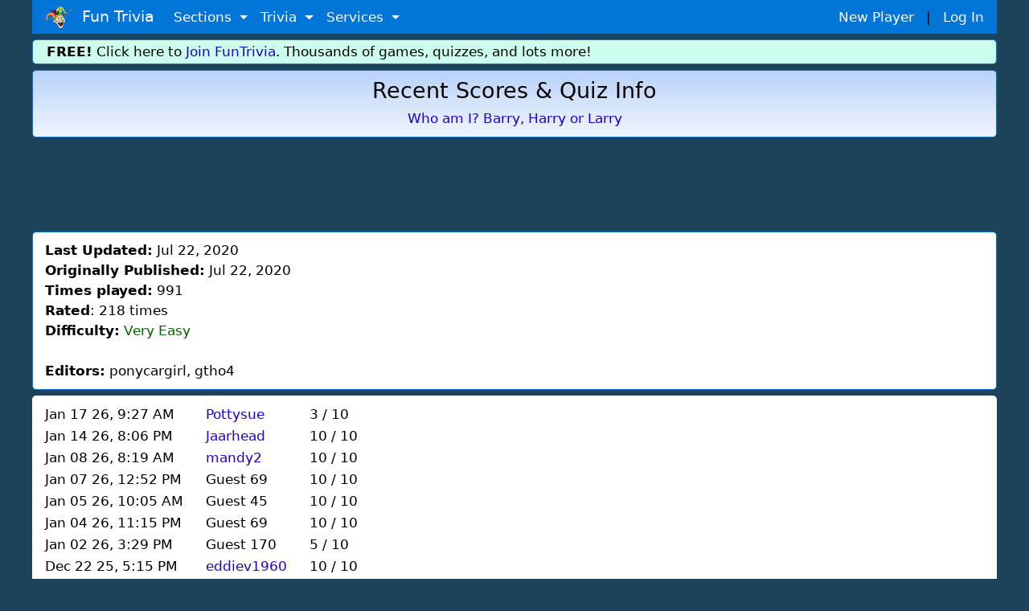

--- FILE ---
content_type: text/html;charset=ISO-8859-1
request_url: https://www.funtrivia.com/quizscores.cfm?qid=402449
body_size: 3165
content:

<!DOCTYPE html>
<html lang="en"> 
<head> 
<title>Quiz Scores for Who am I? Barry, Harry or Larry<</title> 

<meta name="viewport" content="width=device-width, initial-scale=1.0, user-scalable=0" />


<link rel="stylesheet" href="/v2/css/bootstrapterry.css">


<link rel="stylesheet" href="/v2/css/stylesheet.css?v=2">

<script async  src="https://cdn.funtrivia.com/v2/js/easynav_an_min.js"></script>



<script async src="https://www.googletagmanager.com/gtag/js?id=G-DEXXQVRBPC"></script>
<script>
  window.dataLayer = window.dataLayer || [];
  function gtag(){dataLayer.push(arguments);}
  gtag('js', new Date());

  gtag('config', 'G-DEXXQVRBPC');

</script>




<script src="/consent.js"></script>



 
<link rel="stylesheet" href="https://cdn.funtrivia.com/v2/css/bootstrap-cards.css">

<META NAME="ROBOTS" CONTENT="NOINDEX,FOLLOW">

</head> 
<body>


	<div id="header" class="container">
    	
    	<nav class="navbar navbar-toggleable navbar-inverse  bg-primary">
          <button class="navbar-toggler navbar-toggler-right" type="button" data-toggle="collapse" data-target="#navbarNavDropdown" 
aria-controls="navbarNavDropdown" aria-expanded="false" aria-label="Toggle navigation">
            <span class="navbar-toggler-icon"></span>
          </button>
          <a class="navbar-brand" href="/"><img  src="https://cdn.funtrivia.com/img/jestermod2.png" width=34 height=28 title="Home" alt="Home">&nbsp;&nbsp;Fun Trivia</a>
          <div class="collapse navbar-collapse" id="navbarNavDropdown">
            <ul class="navbar-nav">
             
              
              <li class="nav-item dropdown">
                <a class="nav-link dropdown-toggle" href="#" id="navbarDropdownMenuLink1" data-toggle="dropdown" aria-haspopup="true" 
aria-expanded="false">
                  Sections
                </a>
                <div class="dropdown-menu" aria-labelledby="navbarDropdownMenuLink1">
                    <a class="dropdown-item" href="/questions/"><i class="icon24 cat13"></i>&nbsp;&nbsp;Trivia Questions</a>
                    <a class="dropdown-item" href="/quizzes/"><i class="icon24 quiz"></i>&nbsp;&nbsp;Trivia Quizzes</a>
                    <a class="dropdown-item" href="/games/"><i class="icon24 photos"></i>&nbsp;&nbsp;Daily and Hourly Trivia Games</a>

                    <a class="dropdown-item" href="/ask.cfm"><i class="icon24 helpblue"></i>&nbsp;&nbsp;Ask FunTrivia - Get Answers to Questions</a>
                    <a class="dropdown-item" href="/crossword/index.cfm"><i class="icon24 cat5"></i>&nbsp;&nbsp;Crossword Puzzles</a>
                    <a class="dropdown-item" href="/en/"><i class="icon24 cat13"></i>&nbsp;&nbsp;Trivia Questions Archive</a>			
                </div>
                
              </li>
              
              <li class="nav-item dropdown">
                <a class="nav-link dropdown-toggle" href="#" id="navbarDropdownMenuLink2" data-toggle="dropdown" aria-haspopup="true" 
aria-expanded="false">
                  Trivia
                </a>
                <div class="dropdown-menu" aria-labelledby="navbarDropdownMenuLink2">
                	<div class="row" style="width: 500px;">
			
                        <div class="col-sm-6">
                        <a class="dropdown-item" href="/quizzes/animals/index.html"><i class="icon24 cat1"></i>&nbsp;Animal Trivia</a>
                        <a class="dropdown-item" href="/quizzes/religion/the_bible.html"><i class="icon24 cat29"></i>&nbsp;Bible Trivia</a>
                        <a class="dropdown-item" href="/quizzes/brain_teasers/index.html"><i class="icon24 cat5"></i>&nbsp;Brain Teasers</a>
                        <a class="dropdown-item" href="/quizzes/celebrities/index.html"><i class="icon24 cat24"></i>&nbsp;Celebrity Quizzes</a>
                        <a class="dropdown-item" href="/quizzes/for_children/index.html"><i class="icon24 cat20"></i> &nbsp;Trivia For Kids</a>
                        <a class="dropdown-item" href="/quizzes/general/index.html"><i class="icon24 cat13"></i>&nbsp;General Knowledge</a>
                        <a class="dropdown-item" href="/quizzes/geography/index.html"><i class="icon24 cat15"></i> &nbsp;Geography Quizzes</a>
                        <a class="dropdown-item" href="/quizzes/history/index.html"><i class="icon24 cat14"></i>&nbsp;History Trivia</a>
                        <a class="dropdown-item" href="/quizzes/hobbies/index.html"><i class="icon24 cat25"></i>&nbsp;Hobbies Trivia</a>
                        <a class="dropdown-item" href="/quizzes/humanities/index.html"><i class="icon24 cat22"></i>&nbsp;Humanities Quizzes</a>
                        </div>
                        
                        <div class="col-sm-6">
                        <a class="dropdown-item" href="/quizzes/literature/index.html"><i class="icon24 cat19"></i>&nbsp;Literature Quizzes</a>
                        <a class="dropdown-item" href="/quizzes/movies/index.html"><i class="icon24 cat7"></i>&nbsp;Movie Trivia</a>
                        <a class="dropdown-item" href="/quizzes/music/index.html"><i class="icon24 cat8"></i>&nbsp;Music Trivia</a>
                        <a class="dropdown-item" href="/quizzes/people/index.html"><i class="icon24 cat21"></i>&nbsp;Famous People Trivia</a>
                        <a class="dropdown-item" href="/quizzes/religion/index.html"><i class="icon24 cat29"></i>&nbsp;Religion Quizzes</a>
                        <a class="dropdown-item" href="/quizzes/sci__tech/index.html"><i class="icon24 cat9"></i>&nbsp;Science Trivia</a>
                        <a class="dropdown-item" href="/quizzes/sports/index.html"><i class="icon24 cat10"></i>&nbsp;Sports Trivia</a>
                        <a class="dropdown-item" href="/quizzes/television/index.html"><i class="icon24 cat23"></i>&nbsp;Television Trivia</a>
                        <a class="dropdown-item" href="/quizzes/world/index.html"><i class="icon24 cat12"></i>&nbsp;World Trivia</a>
                        </div>
			

               		</div>
       			<div class="row" style="width:400px;"><div class="col-sm-12" style="text-align:center;">

                                                <hr style="margin:2px;padding:0px;">
<b><A href="/quizzes/">All Trivia and Quiz Topics</a></b>

                        </div>
</div>
                	
                </div>
                
              </li>
              
              <li class="nav-item dropdown">
                <a class="nav-link dropdown-toggle" href="#" id="navbarDropdownMenuLink3" data-toggle="dropdown" aria-haspopup="true" aria-expanded="false">
                  Services
                </a>
                <div class="dropdown-menu" aria-labelledby="navbarDropdownMenuLink3">
                        <a class="dropdown-item" href="/gift/">Gold Memberships: Gift Certificates</a>
                	<a class="dropdown-item" href="/email/">Get Daily Email Trivia</a>
                    <a class="dropdown-item" href="/createtournament.cfm">Create a Daily Trivia Tournament</a>
	            <a class="dropdown-item" href="/pubtrivia.cfm">Pub Trivia Question Packs</a>
                    <a class="dropdown-item" href="/triviaquestions.cfm">Buy Trivia Questions</a>
                    <a class="dropdown-item" href="/content.cfm">Large Scale Content / Data Licensing</a>
                    <a class="dropdown-item" href="/feedback.cfm">Contact Us</a>
                </div>
              </li>




              <li class="nav-item hidden-sm-up">
		
                  <a class="nav-link" href="/newplayer.cfm">New Player</a>
              </li>
              <li class="nav-item hidden-sm-up">
                  <a class="nav-link" href="/members.cfm" >Log In</a>
              </li>

            </ul>
          </div>
       	  <div id="rightmenu" class="hidden-sm-down" style="width:300px;"> 
              <a href="/newplayer.cfm?thesource=toprightnewplayer">New Player</a> &nbsp;&nbsp;|&nbsp;&nbsp;
              <a href="/members.cfm" >Log In</a>      
          </div> 

        </nav>
        
        
    </div>

    <div class="container hidden-sm-down" style="margin-top:0px;">
        <div class="row box box" style="background-color:#ccfeed;padding:2px;">
                <div class="col-sm-12" >
<b>FREE!</b> Click here to <a href="/newplayer.cfm">Join FunTrivia</a>.  Thousands of games, quizzes, and lots more!
</div></div></div>

    <div class="container">
        <div class="row box headgradient">
		
                <div class="col-sm-12" style="text-align:center;">
		<h1>Recent Scores & Quiz Info</h1> <a href=/trivia-quiz/People/Who-am-I-Barry-Harry-or-Larry-402449.html>Who am I? Barry, Harry or Larry</a>
		</div>
		
	</div>
    </div>

    <div class="container">
        <div class="row">
            <div class="col-sm-12" style="margin-top:10px;margin-bottom:10px;padding:0px;">
                <div style="text-align:center;" >






<div align="center">
<script async src="https://pagead2.googlesyndication.com/pagead/js/adsbygoogle.js?client=ca-pub-0785480861181109" crossorigin="anonymous"></script>
<ins class="adsbygoogle top_responsive_1"
     style="display:block;"

     data-ad-client="ca-pub-0785480861181109"
     data-ad-slot="1203064335"></ins>
<script>
     (adsbygoogle = window.adsbygoogle || []).push({});
</script>
</div>





                                </div>
            </div>
        </div>
    </div>

    <div class="container">
        <div class="row box box" >
                <div class="col-sm-12">
	


<b>Last Updated:</b> Jul 22, 2020<Br>
<b>Originally Published:</b> Jul 22, 2020<br>


                <b>Times played:</b> 991<br><b>Rated</b>: 218 times<br>


                

</div>
            <div class="col-sm-6">
<B>Difficulty:</b> <span style="color:#006600;">Very Easy</span><br>

<br>
        
<b>Editors:</b> ponycargirl, gtho4 

</div>
</div>
</div>


 <div class="container">
        <div class="row box" style="border:0px;">
            <div class="col-sm-6">

<table>

<tr><Td width=200>Jan 17 26, 
9:27 AM</td><td width=100><A 
href="/profile/Pottysue.html">Pottysue</a></td><td>3 / 
10</td></tr>

<tr><Td width=200>Jan 14 26, 
8:06 PM</td><td width=100><A 
href="/profile/Jaarhead.html">Jaarhead</a></td><td>10 / 
10</td></tr>

<tr><Td width=200>Jan 08 26, 
8:19 AM</td><td width=100><A 
href="/profile/mandy2.html">mandy2</a></td><td>10 / 
10</td></tr>

<tr><Td width=200>Jan 07 26, 
12:52 PM</td><td width=100>Guest 69</td><td>10 / 
10</td></tr>

<tr><Td width=200>Jan 05 26, 
10:05 AM</td><td width=100>Guest 45</td><td>10 / 
10</td></tr>

<tr><Td width=200>Jan 04 26, 
11:15 PM</td><td width=100>Guest 69</td><td>10 / 
10</td></tr>

<tr><Td width=200>Jan 02 26, 
3:29 PM</td><td width=100>Guest 170</td><td>5 / 
10</td></tr>

<tr><Td width=200>Dec 22 25, 
5:15 PM</td><td width=100><A 
href="/profile/eddiev1960.html">eddiev1960</a></td><td>10 / 
10</td></tr>

<tr><Td width=200>Dec 22 25, 
2:04 PM</td><td width=100><A 
href="/profile/Bitterbill.html">Bitterbill</a></td><td>8 / 
10</td></tr>

<tr><Td width=200>Dec 20 25, 
3:35 PM</td><td width=100>Guest 24</td><td>8 / 
10</td></tr>

<tr><Td width=200>Dec 18 25, 
10:57 AM</td><td width=100>Guest 204</td><td>10 / 
10</td></tr>

<tr><Td width=200>Dec 12 25, 
8:15 AM</td><td width=100>Guest 75</td><td>6 / 
10</td></tr>

<tr><Td width=200>Dec 11 25, 
11:38 AM</td><td width=100>Guest 90</td><td>8 / 
10</td></tr>

<tr><Td width=200>Dec 08 25, 
9:23 PM</td><td width=100>Guest 209</td><td>7 / 
10</td></tr>

<tr><Td width=200>Dec 08 25, 
7:20 PM</td><td width=100>Guest 73</td><td>10 / 
10</td></tr>

<tr><Td width=200>Nov 28 25, 
9:19 PM</td><td width=100><A 
href="/profile/demurechicky.html">demurechicky</a></td><td>7 / 
10</td></tr>

<tr><Td width=200>Nov 28 25, 
1:04 AM</td><td width=100>Guest 117</td><td>7 / 
10</td></tr>

<tr><Td width=200>Nov 27 25, 
4:40 PM</td><td width=100><A 
href="/profile/DrSLM.html">DrSLM</a></td><td>10 / 
10</td></tr>

<tr><Td width=200>Nov 25 25, 
4:49 PM</td><td width=100>Guest 67</td><td>10 / 
10</td></tr>

<tr><Td width=200>Nov 25 25, 
10:25 AM</td><td width=100><A 
href="/profile/polly656.html">polly656</a></td><td>8 / 
10</td></tr>

<tr><Td width=200>Nov 25 25, 
10:10 AM</td><td width=100><A 
href="/profile/joyland.html">joyland</a></td><td>10 / 
10</td></tr>

<tr><Td width=200>Nov 25 25, 
3:09 AM</td><td width=100>Guest 76</td><td>10 / 
10</td></tr>

<tr><Td width=200>Nov 24 25, 
8:32 PM</td><td width=100>Guest 24</td><td>6 / 
10</td></tr>

<tr><Td width=200>Nov 24 25, 
8:26 PM</td><td width=100>Guest 24</td><td>6 / 
10</td></tr>

<tr><Td width=200>Nov 24 25, 
4:47 PM</td><td width=100><A 
href="/profile/Terri2050.html">Terri2050</a></td><td>10 / 
10</td></tr>

<tr><Td width=200>Nov 24 25, 
3:45 PM</td><td width=100>Guest 68</td><td>5 / 
10</td></tr>

<tr><Td width=200>Nov 24 25, 
3:29 PM</td><td width=100><A 
href="/profile/pughmv.html">pughmv</a></td><td>10 / 
10</td></tr>

<tr><Td width=200>Nov 24 25, 
1:25 PM</td><td width=100>Guest 4</td><td>4 / 
10</td></tr>

<tr><Td width=200>Nov 24 25, 
10:41 AM</td><td width=100>Guest 90</td><td>10 / 
10</td></tr>

<tr><Td width=200>Nov 24 25, 
8:31 AM</td><td width=100><A 
href="/profile/CountryFarmer.html">CountryFarmer</a></td><td>10 / 
10</td></tr>

</table>
</div>
<div class="col-md-6">

</div>
</div></div>


</div></div></div>
</body>
</html>



--- FILE ---
content_type: text/html; charset=utf-8
request_url: https://www.google.com/recaptcha/api2/aframe
body_size: 258
content:
<!DOCTYPE HTML><html><head><meta http-equiv="content-type" content="text/html; charset=UTF-8"></head><body><script nonce="xpHyeO1QpVhS_Hm1VoNv8A">/** Anti-fraud and anti-abuse applications only. See google.com/recaptcha */ try{var clients={'sodar':'https://pagead2.googlesyndication.com/pagead/sodar?'};window.addEventListener("message",function(a){try{if(a.source===window.parent){var b=JSON.parse(a.data);var c=clients[b['id']];if(c){var d=document.createElement('img');d.src=c+b['params']+'&rc='+(localStorage.getItem("rc::a")?sessionStorage.getItem("rc::b"):"");window.document.body.appendChild(d);sessionStorage.setItem("rc::e",parseInt(sessionStorage.getItem("rc::e")||0)+1);localStorage.setItem("rc::h",'1768995078267');}}}catch(b){}});window.parent.postMessage("_grecaptcha_ready", "*");}catch(b){}</script></body></html>